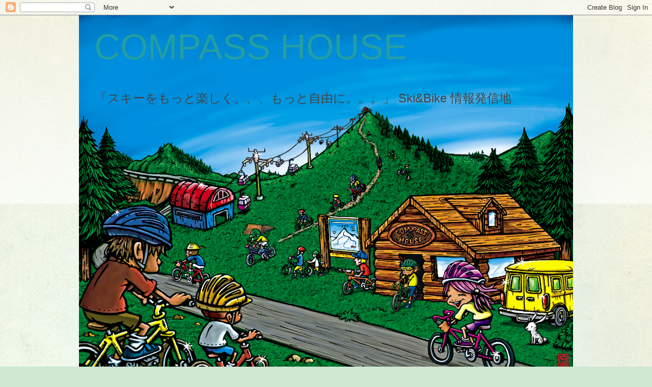

--- FILE ---
content_type: text/html; charset=utf-8
request_url: https://www.google.com/recaptcha/api2/aframe
body_size: 268
content:
<!DOCTYPE HTML><html><head><meta http-equiv="content-type" content="text/html; charset=UTF-8"></head><body><script nonce="ujVesDGBz7tKwQOTTF8h8Q">/** Anti-fraud and anti-abuse applications only. See google.com/recaptcha */ try{var clients={'sodar':'https://pagead2.googlesyndication.com/pagead/sodar?'};window.addEventListener("message",function(a){try{if(a.source===window.parent){var b=JSON.parse(a.data);var c=clients[b['id']];if(c){var d=document.createElement('img');d.src=c+b['params']+'&rc='+(localStorage.getItem("rc::a")?sessionStorage.getItem("rc::b"):"");window.document.body.appendChild(d);sessionStorage.setItem("rc::e",parseInt(sessionStorage.getItem("rc::e")||0)+1);localStorage.setItem("rc::h",'1764628575322');}}}catch(b){}});window.parent.postMessage("_grecaptcha_ready", "*");}catch(b){}</script></body></html>